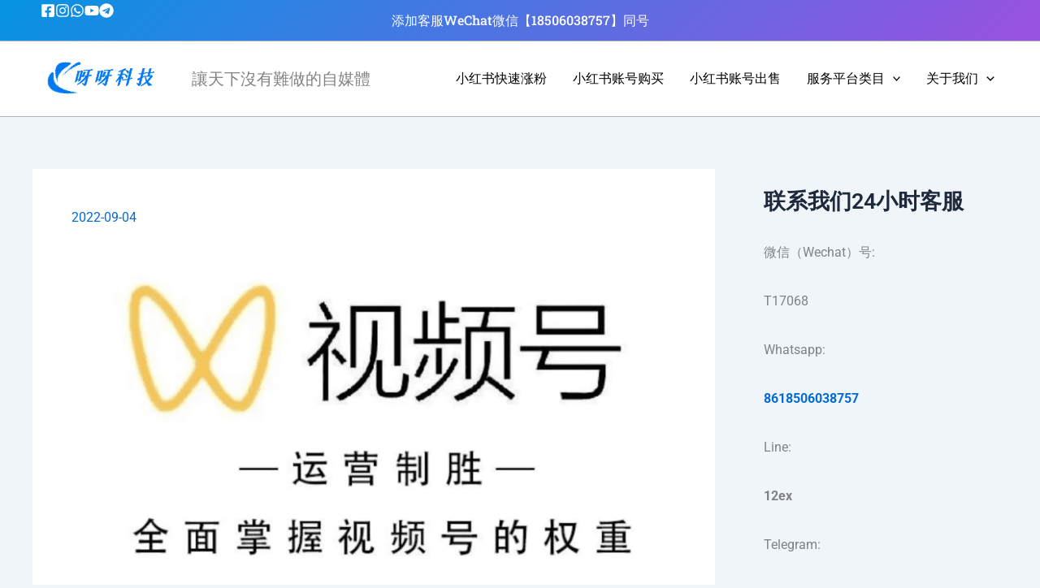

--- FILE ---
content_type: text/css
request_url: https://www.12ex.com/wp-content/uploads/elementor/css/post-3083.css?ver=1768992771
body_size: -178
content:
.elementor-3083 .elementor-element.elementor-element-532ae8e{--display:flex;--margin-top:0px;--margin-bottom:0px;--margin-left:0px;--margin-right:0px;--padding-top:0px;--padding-bottom:0px;--padding-left:0px;--padding-right:0px;}.elementor-widget-heading .elementor-heading-title{font-family:var( --e-global-typography-primary-font-family ), Sans-serif;font-weight:var( --e-global-typography-primary-font-weight );color:var( --e-global-color-primary );}.elementor-3083 .elementor-element.elementor-element-3ddb99d{text-align:center;}.elementor-3083 .elementor-element.elementor-element-3ddb99d .elementor-heading-title{font-family:"Roboto Slab", Sans-serif;font-weight:500;color:#FFFFFF;}:root{--page-title-display:none;}